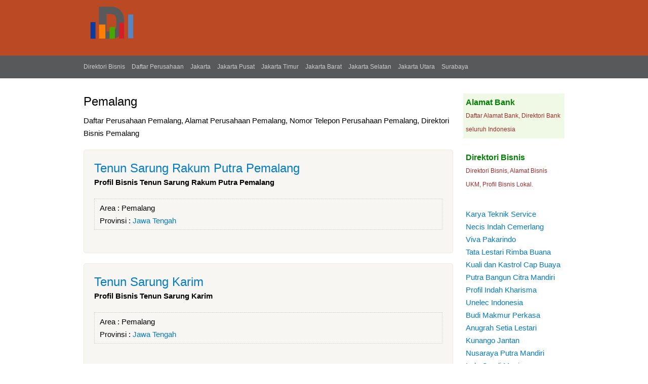

--- FILE ---
content_type: text/html; charset=utf-8
request_url: https://www.daftarperusahaan.com/bisnis/area/pemalang?page=7
body_size: 3008
content:
<!DOCTYPE html PUBLIC "-//W3C//DTD XHTML 1.0 Strict//EN"
  "https://www.w3.org/TR/xhtml1/DTD/xhtml1-strict.dtd">
<html xmlns="https://www.w3.org/1999/xhtml" xml:lang="en" lang="en" dir="ltr">
  <head>
<meta http-equiv="Content-Type" content="text/html; charset=utf-8" />
    <title>Daftar Perusahaan di Pemalang, Usaha Kecil dan Direktori Bisnis UKM di Pemalang </title>
    <link type="text/css" rel="stylesheet" media="all" href="/bisnis/sites/default/files/css/css_f05a940139911cb6003ddc2818b94992.css" />
<link type="text/css" rel="stylesheet" media="print" href="/bisnis/sites/default/files/css/css_49f70e0c5723b8e3ab1cff4cfdebc8aa.css" />
        <!--[if lt IE 7]>
      <link type="text/css" rel="stylesheet" media="all" href="/bisnis/themes/badanusaha/fix-ie.css" />    <![endif]-->
<link rel="Shortcut Icon" href="/bisnis/companies.ico" type="image/x-icon" />
<meta name="google-site-verification" content="" />
<meta name="viewport" content="width=device-width, initial-scale=1" />
<meta name="google-site-verification" content="_EZ-Tb8KBG39HMe88rADt2ocls1z6DmGO0TG8XLAH9o" />
<meta name="description" content="Daftar Perusahaan Pemalang, Badan usaha Pemalang, Informasi Bisnis Pemalang, Daftar Alamat Usaha Pemalang">
<meta name="robots" content="index,follow">
<link rel="canonical" href="https://www.daftarperusahaan.com/bisnis/area/pemalang" />
</head>
<body class="sidebar-right">

<!-- Layout -->
   <div id="header-usaha">
  <div id="usahatop"> <!-- usaha header -->  
   <img src="https://www.daftarperusahaan.com/bisnis/direktori.png" title="Direktori Bisnis">
     
</div>   

   </div>

   <div id="topnavigasi"> <!-- Top navigasi --> 
  <div id="navigasi">  
  <a href="https://www.daftarperusahaan.com/bisnis/" title="Direktori Bisnis">Direktori Bisnis</a> 
                  <a href="https://www.daftarperusahaan.com"  title="Daftar Perusahaan">Daftar Perusahaan</a> 
                  <a href="https://www.daftarperusahaan.com/bisnis/provinsi/dki-jakarta"  title="Daftar Perusahaan DKI Jakarta">Jakarta</a> 
                  <a href="https://www.daftarperusahaan.com/bisnis/area/jakarta-pusat"  title="Daftar Perusahaan Jakarta Pusat">Jakarta Pusat</a> 
                  <a href="https://www.daftarperusahaan.com/bisnis/area/jakarta-timur"  title="Daftar Perusahaan Jakarta Timur">Jakarta Timur</a> 
                  <a href="https://www.daftarperusahaan.com/bisnis/area/jakarta-barat"  title="Daftar Perusahaan Jakarta Barat">Jakarta Barat</a> 
                  <a href="https://www.daftarperusahaan.com/bisnis/area/jakarta-selatan"  title="Daftar Perusahaan Jakarta Selatan">Jakarta Selatan</a> 
                  <a href="https://www.daftarperusahaan.com/bisnis/area/jakarta-utara"  title="Daftar Perusahaan Jakarta Utara">Jakarta Utara</a> 
                  <a href="https://www.daftarperusahaan.com/bisnis/area/surabaya"  title="Daftar Perusahaan Jakarta Surabaya">Surabaya</a> 
      </div>   
   </div>

    <div id="wrapper">
    <div id="container" class="clear-block">

       
      <div id="center"><div id="squeeze"><div class="right-corner"><div class="left-corner">
                    <h2>Pemalang</h2>                                         

<div style="margin-top:10px;">
Daftar Perusahaan Pemalang, Alamat Perusahaan Pemalang, Nomor Telepon Perusahaan Pemalang, Direktori Bisnis Pemalang</div>
<!-- Advertise here bisnis -->
	  <div style="max-width:728px;padding:0px;">
</div> 
                              <div class="clear-block">
            
  

<div id="node-36605" class="node">


  <h2><a href="/bisnis/tenun-sarung-rakum-putra-pemalang" title="Tenun Sarung Rakum Putra Pemalang">Tenun Sarung Rakum Putra Pemalang</a></h2>



<div class="content clear-block">

<strong>Profil Bisnis Tenun Sarung Rakum Putra Pemalang</strong> <br/>
  </div>

  <div class="clear-block">
    <div class="meta">
	    	<div class="category">Area : <ul class="links"><li class="taxonomy_term_884 first last active"><a href="/bisnis/area/pemalang" rel="tag" title="Pemalang" class="active">Pemalang</a></li>
</ul></div>
    <div class="tags">Provinsi : <ul class="links"><li class="taxonomy_term_8 first last"><a href="/bisnis/provinsi/jawa-tengah" rel="tag" title="Jawa Tengah">Jawa Tengah</a></li>
</ul> 
 

</div>
        </div>

      </div>
  <br/>

</div>


  

<div id="node-36604" class="node">


  <h2><a href="/bisnis/tenun-sarung-karim" title="Tenun Sarung Karim">Tenun Sarung Karim</a></h2>



<div class="content clear-block">

<strong>Profil Bisnis Tenun Sarung Karim</strong> <br/>
  </div>

  <div class="clear-block">
    <div class="meta">
	    	<div class="category">Area : <ul class="links"><li class="taxonomy_term_884 first last active"><a href="/bisnis/area/pemalang" rel="tag" title="Pemalang" class="active">Pemalang</a></li>
</ul></div>
    <div class="tags">Provinsi : <ul class="links"><li class="taxonomy_term_8 first last"><a href="/bisnis/provinsi/jawa-tengah" rel="tag" title="Jawa Tengah">Jawa Tengah</a></li>
</ul> 
 

</div>
        </div>

      </div>
  <br/>

</div>


  

<div id="node-36597" class="node">


  <h2><a href="/bisnis/tenun-sarung-agus" title="Tenun Sarung Agus">Tenun Sarung Agus</a></h2>



<div class="content clear-block">

<strong>Profil Bisnis Tenun Sarung Agus</strong> <br/>
  </div>

  <div class="clear-block">
    <div class="meta">
	    	<div class="category">Area : <ul class="links"><li class="taxonomy_term_884 first last active"><a href="/bisnis/area/pemalang" rel="tag" title="Pemalang" class="active">Pemalang</a></li>
</ul></div>
    <div class="tags">Provinsi : <ul class="links"><li class="taxonomy_term_8 first last"><a href="/bisnis/provinsi/jawa-tengah" rel="tag" title="Jawa Tengah">Jawa Tengah</a></li>
</ul> 
 

</div>
        </div>

      </div>
  <br/>

</div>


  

<div id="node-36598" class="node">


  <h2><a href="/bisnis/tenun-sarung-atbm-mimtahudin" title="Tenun Sarung Atbm Mimtahudin">Tenun Sarung Atbm Mimtahudin</a></h2>



<div class="content clear-block">

<strong>Profil Bisnis Tenun Sarung Atbm Mimtahudin</strong> <br/>
  </div>

  <div class="clear-block">
    <div class="meta">
	    	<div class="category">Area : <ul class="links"><li class="taxonomy_term_884 first last active"><a href="/bisnis/area/pemalang" rel="tag" title="Pemalang" class="active">Pemalang</a></li>
</ul></div>
    <div class="tags">Provinsi : <ul class="links"><li class="taxonomy_term_8 first last"><a href="/bisnis/provinsi/jawa-tengah" rel="tag" title="Jawa Tengah">Jawa Tengah</a></li>
</ul> 
 

</div>
        </div>

      </div>
  <br/>

</div>


  

<div id="node-36599" class="node">


  <h2><a href="/bisnis/tenun-sarung-dauri" title="Tenun Sarung Dauri">Tenun Sarung Dauri</a></h2>



<div class="content clear-block">

<strong>Profil Bisnis Tenun Sarung Dauri</strong> <br/>
  </div>

  <div class="clear-block">
    <div class="meta">
	    	<div class="category">Area : <ul class="links"><li class="taxonomy_term_884 first last active"><a href="/bisnis/area/pemalang" rel="tag" title="Pemalang" class="active">Pemalang</a></li>
</ul></div>
    <div class="tags">Provinsi : <ul class="links"><li class="taxonomy_term_8 first last"><a href="/bisnis/provinsi/jawa-tengah" rel="tag" title="Jawa Tengah">Jawa Tengah</a></li>
</ul> 
 

</div>
        </div>

      </div>
  <br/>

</div>

<div class="item-list"><ul class="pager"><li class="pager-first first"><a href="/bisnis/area/pemalang" title="Go to first page" class="active">« first</a></li>
<li class="pager-previous"><a href="/bisnis/area/pemalang?page=6" title="Go to previous page" class="active">‹ previous</a></li>
<li class="pager-ellipsis">…</li>
<li class="pager-item"><a href="/bisnis/area/pemalang?page=3" title="Go to page 4" class="active">4</a></li>
<li class="pager-item"><a href="/bisnis/area/pemalang?page=4" title="Go to page 5" class="active">5</a></li>
<li class="pager-item"><a href="/bisnis/area/pemalang?page=5" title="Go to page 6" class="active">6</a></li>
<li class="pager-item"><a href="/bisnis/area/pemalang?page=6" title="Go to page 7" class="active">7</a></li>
<li class="pager-current">8</li>
<li class="pager-item"><a href="/bisnis/area/pemalang?page=8" title="Go to page 9" class="active">9</a></li>
<li class="pager-item"><a href="/bisnis/area/pemalang?page=9" title="Go to page 10" class="active">10</a></li>
<li class="pager-item"><a href="/bisnis/area/pemalang?page=10" title="Go to page 11" class="active">11</a></li>
<li class="pager-item"><a href="/bisnis/area/pemalang?page=11" title="Go to page 12" class="active">12</a></li>
<li class="pager-ellipsis">…</li>
<li class="pager-next"><a href="/bisnis/area/pemalang?page=8" title="Go to next page" class="active">next ›</a></li>
<li class="pager-last last"><a href="/bisnis/area/pemalang?page=47" title="Go to last page" class="active">last »</a></li>
</ul></div>          </div>

 
<div style="margin-top:13px;">

<br/>

<!-- Whatsapp -->
<a href="https://api.whatsapp.com/send?&text=Daftar Perusahaan Kabupaten Pemalang https://www.daftarperusahaan.com/bisnis/kabupaten/pemalang" target="_blank" class="share-btn whatsapp" rel="nofollow">WhatsApp</a>

<!-- Twitter -->
<a href="https://twitter.com/share?https://www.daftarperusahaan.com/bisnis/kabupaten/pemalang&text=Daftar Perusahaan Kabupaten Pemalang" target="_blank" class="share-btn twitter" rel="nofollow">Twitter</a>

<!-- Facebook  -->
<a href="https://www.facebook.com/sharer/sharer.php?u=https://www.daftarperusahaan.com/bisnis/kabupaten/pemalang" target="_blank" class="share-btn facebook" rel="nofollow">Facebook</a>

<!-- LinkedIn -->
<a href="https://www.linkedin.com/shareArticle?url=https://www.daftarperusahaan.com/bisnis/kabupaten/pemalang&title=Daftar Perusahaan Kabupaten Pemalang" target="_blank" class="share-btn linkedin" rel="nofollow">LinkedIn</a>

<!-- Email -->
<a href="mailto:?subject=Daftar Perusahaan Kabupaten Pemalang&body=https://www.daftarperusahaan.com/bisnis/kabupaten/pemalang" target="_blank" class="share-btn email" rel="nofollow">Email</a>
</div>

                    
      </div></div></div></div> <!-- /.left-corner, /.right-corner, /#squeeze, /#center -->

              <div id="sidebar-right" class="sidebar">
          

          <div id="block-block-6" class="clear-block block block-block">


  <div class="content"><div style="margin-top:20px;padding:5px;background:#F0F8E6;">
<a style="color:green;font-size:16px;" href="https://www.daftarperusahaan.com/bank/" title="Alamat Bank" target="_blank"><strong>Alamat Bank</strong></a><br />
<span style="font-size:12px;color:brown;">Daftar Alamat Bank, Direktori Bank seluruh Indonesia</span>
</div>
<div style="margin-top:20px;padding:5px;">
<a style="color:green;font-size:16px;" href="https://www.daftarperusahaan.com/bisnis/" title="Direktori Bisnis" target="_blank"><strong>Direktori Bisnis</strong></a><br />
<span style="font-size:12px;color:brown;">Direktori Bisnis, Alamat Bisnis UKM, Profil Bisnis Lokal.</span>
</div>
</div>
</div>
<div id="block-block-4" class="clear-block block block-block">


  <div class="content"><div style="padding:5px;">
<a href="https://www.daftarperusahaan.com/bisnis/karya-teknik-service" title="Karya Teknik Service">Karya Teknik Service</a><br />
<a href="https://www.daftarperusahaan.com/bisnis/necis-indah-cemerlang-pt" title="Necis Indah Cemerlang">Necis Indah Cemerlang</a><br />
<a href="https://www.daftarperusahaan.com/bisnis/viva-pakarindo-cv-percetakan" title="Viva Pakarindo">Viva Pakarindo</a><br />
<a href="https://www.daftarperusahaan.com/bisnis/tata-lestari-rimba-buana-pt" title="Tata Lestari Rimba Buana">Tata Lestari Rimba Buana</a><br />
<a href="https://www.daftarperusahaan.com/bisnis/kuali-dan-kastrol-cap-buaya" title="Kuali dan Kastrol Cap Buaya">Kuali dan Kastrol Cap Buaya</a><br />
<a href="https://www.daftarperusahaan.com/bisnis/putra-bangun-citra-mandiri-pt" title="Putra Bangun Citra Mandiri">Putra Bangun Citra Mandiri</a><br />
<a href="https://www.daftarperusahaan.com/bisnis/profil-indah-kharisma-pt" title="Profil Indah Kharisma">Profil Indah Kharisma</a><br />
<a href="https://www.daftarperusahaan.com/bisnis/unelec-indonesia-pt-unindo-pt" title="Unelec Indonesia">Unelec Indonesia</a><br />
<a href="https://www.daftarperusahaan.com/bisnis/budi-makmur-perkasa-pt" title="Budi Makmur Perkasa">Budi Makmur Perkasa</a><br />
<a href="https://www.daftarperusahaan.com/bisnis/anugrah-setia-lestari-pt" title="Anugrah Setia Lestari">Anugrah Setia Lestari</a><br />
<a href="https://www.daftarperusahaan.com/bisnis/kunango-jantan-pt" title="Kunango Jantan">Kunango Jantan</a><br />
<a href="https://www.daftarperusahaan.com/bisnis/nusaraya-putra-mandiri-pt" title="Nusaraya Putra Mandiri">Nusaraya Putra Mandiri</a><br />
<a href="https://www.daftarperusahaan.com/bisnis/indo-candi-manis" title="Indo Candi Manis">Indo Candi Manis</a><br />
<a href="https://www.daftarperusahaan.com/bisnis/mutiara-cahaya-plastindo-pt" title="Mutiara Cahaya Plastindo">Mutiara Cahaya Plastindo</a><br />
<a href="https://www.daftarperusahaan.com/bank/kode"  title="Kode Bank">Kode Bank</a>
</div>
</div>
</div>
        </div>
		
      
    </div> <!-- /container -->
  </div>
<!-- /layout -->
<div id="footer-usaha">
<div id="usahafooter">&copy; 2025 R <a href="https://www.daftarperusahaan.com" title="Daftar Perusahaan">Daftar Perusahaan</a> | <a href="https://www.daftarperusahaan.com/bisnis/" title="Direktori Bisnis">Direktori Bisnis</a> | <a href="https://www.daftarperusahaan.com/bank/" title="Alamat Bank">Alamat Bank</a> | <a href="https://www.daftarperusahaan.com/privacy" rel="nofollow" title="Privacy">Privacy</a><br/>

<span style="font-size: 11px; color: rgb(204, 204, 204);"><strong>AlamatBisnis</strong> hanya menyediakan listing alamat bisnis di Indonesia, <strong>Alamat Bisnis</strong> tidak menjamin keakuratan data dikarenakan perubahan kepemilikan ataupun perpindahan alamat bisnis. Untuk Perubahan data silahkan kontak kami.</span>
</div></div>
  
<!-- analytics -->
<script>
  (function(i,s,o,g,r,a,m){i['GoogleAnalyticsObject']=r;i[r]=i[r]||function(){
  (i[r].q=i[r].q||[]).push(arguments)},i[r].l=1*new Date();a=s.createElement(o),
  m=s.getElementsByTagName(o)[0];a.async=1;a.src=g;m.parentNode.insertBefore(a,m)
  })(window,document,'script','//www.google-analytics.com/analytics.js','ga');

  ga('create', 'UA-55966082-1', 'auto');
  ga('send', 'pageview');

</script>
</body>
</html>